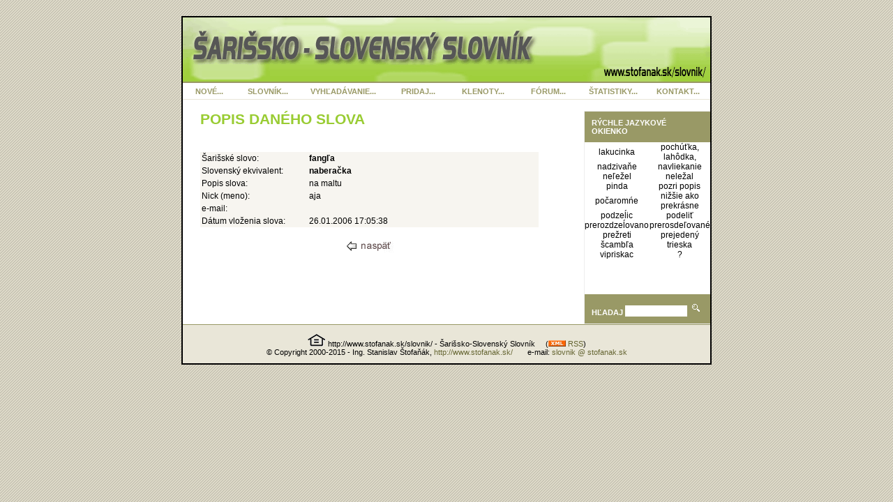

--- FILE ---
content_type: text/html
request_url: http://www.stofanak.sk/slovnik/zobraz_popis.asp?id=19122
body_size: 7066
content:
<!DOCTYPE html PUBLIC "-//W3C//DTD XHTML 1.0 Transitional//EN" "http://www.w3.org/TR/xhtml1/DTD/xhtml1-transitional.dtd">
<html xmlns="http://www.w3.org/1999/xhtml">
<head>
	<title>http://www.stofanak.sk/slovnik/ :: Šarišsko-slovenský slovník</title>
	<meta http-equiv="Content-Type" content="text/html; charset=windows-1250" />
	<meta content="http://www.stofanak.sk/slovnik/ - Sarissko-Slovensky slovnik" name="Description" />
	<meta content="šarišský slovník, šarisky slovnik, šariššsko slovenský, šariš, spiš, slovník, slovňik, vychodňare, východ, štofi, štofaňák, slovníky, databáza, široké, šariski" name="Keywords" />
	<meta content="Copyright 06/2001, Stanislav Stofanak, Stofi" name="copyright" />
	<meta content="index,follow" name="robots" />
	<meta http-equiv="imagetoolbar" content="no" />
	<link href="css/slovnik.css" type="text/css" rel="stylesheet" />
	<link title="Šarišsko-Slovenský Slovník" href="rss.asp" type="application/rss+xml" rel="alternate" />
<script language="JavaScript" src="stofi_disable.js" type="text/javascript"></script>
<script language="JavaScript" src="stofi_email.js" type="text/javascript"></script>
<script language="JavaScript" type="text/javascript">
<!--
function fokusnutie()
{
	if (window.location=="http://www.stofanak.sk/slovnik/hladaj.asp") document.form_search.searchstring.focus();
	if (window.location=="http://www.stofanak.sk/slovnik/vloz.asp") document.form_pridanie.sar.focus();
}
// -->
</script>

</head>


<body ondragstart="return false" onselectstart="return false" oncontextmenu="return false" onLoad=fokusnutie()>
<div id="page">

<div id="header">
	<img class="logo" alt="Sarissko-Slovensky Slovnik Logo" src="grafika/header_logo.png" border="0" />
</div>
<div id="menu">
<ul>
  <li id="nove"><a href="novinky.asp">NOVÉ...</a></li>
  <li><a href="vypis.asp?start=1">SLOVNÍK...</a></li>
  <li id="vyhladavanie"><a href="hladaj.asp">VYHĽADÁVANIE...</a></li>
  <li><a href="vloz.asp">PRIDAJ...</a></li>
  <li><a href="klenoty.asp">KLENOTY...</a></li>
  <li><a href="forum.asp">FÓRUM...</a></li>
  <li><a href="statistika.asp?zotriedenie=podla_poctu">ŠTATISTIKY...</a></li>
  <li><a href="kontakt.asp">KONTAKT...</a></li>
</ul>
</div>
<!--  koniec id "menu" -->
<br />


<div id="container">
<div id="vpravo">



<div id=okienko>Rýchle jazykové okienko</div>
<div>
<table width="180" border="0" cellspacing="0" cellpadding="0">


  <tr>
    <td align="center"><a style="text-decoration:none;color:black;" href="zobraz_popis.asp?id=25739">lakucinka</a></td>
    <td align="center"><a style="text-decoration:none;color:black;" href="zobraz_popis.asp?id=25739">pochúťka, lahôdka,</a></td>
  </tr>


  <tr>
    <td align="center"><a style="text-decoration:none;color:black;" href="zobraz_popis.asp?id=24457">nadzivaňe</a></td>
    <td align="center"><a style="text-decoration:none;color:black;" href="zobraz_popis.asp?id=24457">navliekanie</a></td>
  </tr>


  <tr>
    <td align="center"><a style="text-decoration:none;color:black;" href="zobraz_popis.asp?id=36420">neľežel</a></td>
    <td align="center"><a style="text-decoration:none;color:black;" href="zobraz_popis.asp?id=36420">neležal</a></td>
  </tr>


  <tr>
    <td align="center"><a style="text-decoration:none;color:black;" href="zobraz_popis.asp?id=4376">pinda</a></td>
    <td align="center"><a style="text-decoration:none;color:black;" href="zobraz_popis.asp?id=4376">pozri popis</a></td>
  </tr>


  <tr>
    <td align="center"><a style="text-decoration:none;color:black;" href="zobraz_popis.asp?id=32840">počaromńe</a></td>
    <td align="center"><a style="text-decoration:none;color:black;" href="zobraz_popis.asp?id=32840">nižšie ako prekrásne</a></td>
  </tr>


  <tr>
    <td align="center"><a style="text-decoration:none;color:black;" href="zobraz_popis.asp?id=30866">podzeĺic</a></td>
    <td align="center"><a style="text-decoration:none;color:black;" href="zobraz_popis.asp?id=30866">podeliť</a></td>
  </tr>


  <tr>
    <td align="center"><a style="text-decoration:none;color:black;" href="zobraz_popis.asp?id=33268">prerozdzeĺovano</a></td>
    <td align="center"><a style="text-decoration:none;color:black;" href="zobraz_popis.asp?id=33268">prerosdeľované</a></td>
  </tr>


  <tr>
    <td align="center"><a style="text-decoration:none;color:black;" href="zobraz_popis.asp?id=31131">prežreti</a></td>
    <td align="center"><a style="text-decoration:none;color:black;" href="zobraz_popis.asp?id=31131">prejedený</a></td>
  </tr>


  <tr>
    <td align="center"><a style="text-decoration:none;color:black;" href="zobraz_popis.asp?id=265">šcambľa</a></td>
    <td align="center"><a style="text-decoration:none;color:black;" href="zobraz_popis.asp?id=265">trieska</a></td>
  </tr>


  <tr>
    <td align="center"><a style="text-decoration:none;color:black;" href="zobraz_popis.asp?id=36582">vipriskac</a></td>
    <td align="center"><a style="text-decoration:none;color:black;" href="zobraz_popis.asp?id=36582">?</a></td>
  </tr>

</table>
<img src="grafika/pixel.gif" height="50" width="1" border="0" alt="" />
</div>

<div id=quick_hladanie>
<form action="search.asp" method="get">Hľadaj 
<input class="editbox" name="searchstring" type="text" size="10" />
<input type="hidden" name="chbox_sar" value="1" />
<input type="hidden" name="search_metoda" value="Kdekolvek" />
<input type="image" src="grafika/quick_hladanie_lupa.gif" alt="" align="bottom" />
</form>
</div><!--quick hladanie-->

</div>


<div id="telo_bez_vpravo">
<div id="obsah_tela">

<h1>Popis daného slova</h1>



<br />
<table align="center">
		<tr>
			<td width="150">Šarišské slovo:</td>
			<td><b>fangľa</b></td>
		</tr>
		<tr>
			<td>Slovenský ekvivalent:</td>
			<td><b>naberačka</b></td>
		</tr>
		<tr>
			<td>Popis slova:</td>
			<td>na maltu</td>
		</tr>
		<tr>
			<td>Nick (meno):</td>
			<td>aja</td>
		</tr>
		<tr>
			<td>e-mail:</td>
			<td></td>
		</tr>
		<tr>
			<td>Dátum vloženia slova:</td>
			<td>26.01.2006 17:05:38</td>
		</tr>
		</table>
 
<br />
<div align="center"><a href="javascript:history.go(-1);"><img src="grafika/spat.gif" width="68" height="17" border="0" alt="[ Naspat na databazu ]" /></a></div>



</div><!-- koniec obsah_tela -->
</div><!--  koniec telo_bez_vpravo -->
</div><!--  koniec container -->
<div id="footer">

<img height="21" alt="" src="grafika/main_ikonka_home.gif" width="26" border="0" /> http://www.stofanak.sk/slovnik/ - Šarišsko-Slovenský Slovník &nbsp;&nbsp;&nbsp; (<a href="rss.asp" style="text-decoration: none;"><img src="grafika/xml.gif" alt="" width="25" height="9" border="0" /> RSS</a>)
						
<br />
&copy; Copyright 2000-2015 - Ing. Stanislav Štofaňák, <a href="http://www.stofanak.sk/" target="_top">http://www.stofanak.sk/</a> &nbsp; &nbsp; &nbsp; e-mail: <a href="javascript:stofi_email('slovnik')">slovnik @ stofanak.sk</a>
</div>
<!-- koniec footer -->

</div><!-- koniec divu "page" -->
</body>
</html>


--- FILE ---
content_type: application/javascript
request_url: http://www.stofanak.sk/slovnik/stofi_disable.js
body_size: 97
content:
<!--
document.ondragstart = "return false";
document.onselectstart = "return false";

//-->
